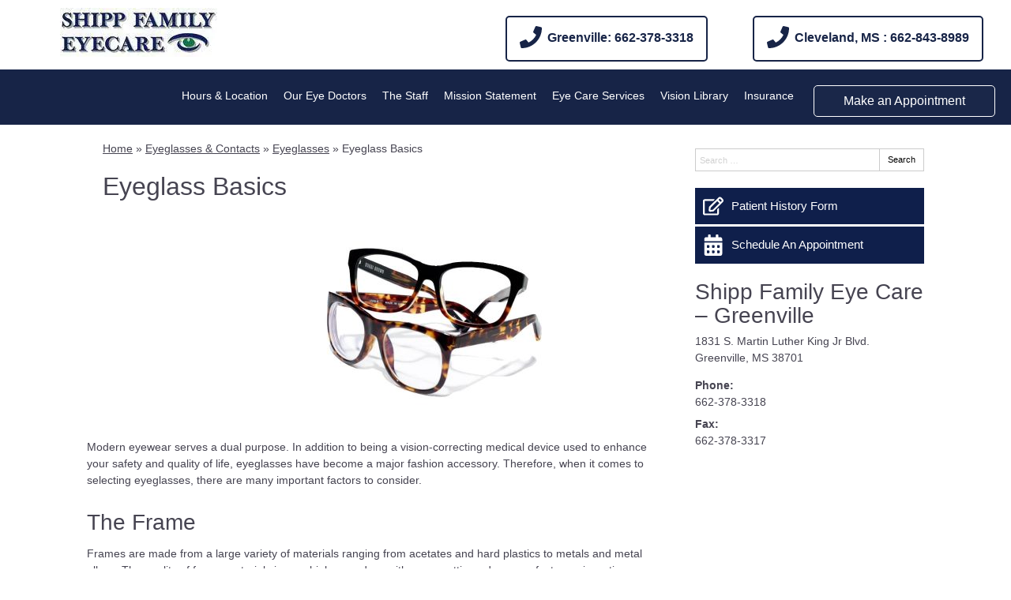

--- FILE ---
content_type: text/css
request_url: https://www.shippfamilyeyecare.com/wp-content/uploads/sites/3123/bb-plugin/cache/2458-layout-partial.css?ver=bc4f3d5c518374fc89388e41df65bb99
body_size: 274
content:
.fl-node-5e3375b92f898 {color: #ffffff;}.fl-builder-content .fl-node-5e3375b92f898 *:not(input):not(textarea):not(select):not(a):not(h1):not(h2):not(h3):not(h4):not(h5):not(h6):not(.fl-menu-mobile-toggle) {color: inherit;}.fl-builder-content .fl-node-5e3375b92f898 a {color: #ffffff;}.fl-builder-content .fl-node-5e3375b92f898 a:hover {color: #ffffff;}.fl-builder-content .fl-node-5e3375b92f898 h1,.fl-builder-content .fl-node-5e3375b92f898 h2,.fl-builder-content .fl-node-5e3375b92f898 h3,.fl-builder-content .fl-node-5e3375b92f898 h4,.fl-builder-content .fl-node-5e3375b92f898 h5,.fl-builder-content .fl-node-5e3375b92f898 h6,.fl-builder-content .fl-node-5e3375b92f898 h1 a,.fl-builder-content .fl-node-5e3375b92f898 h2 a,.fl-builder-content .fl-node-5e3375b92f898 h3 a,.fl-builder-content .fl-node-5e3375b92f898 h4 a,.fl-builder-content .fl-node-5e3375b92f898 h5 a,.fl-builder-content .fl-node-5e3375b92f898 h6 a {color: #ffffff;}.fl-node-5e3375b92f898 > .fl-row-content-wrap {background-color: #172447;border-color: #2c5e94;border-top-width: 1px;border-right-width: 0px;border-bottom-width: 0px;border-left-width: 0px;} .fl-node-5e3375b92f898 > .fl-row-content-wrap {padding-bottom:50px;}.fl-node-5e3375b92f919 {width: 100%;}.fl-node-5e3375b92fa88 {width: 33.33%;}.fl-node-5e3375b92fac6 {width: 33.34%;}.fl-node-5e3375b92fa00 {width: 33.33%;}.fl-node-5e3375b92fa00 > .fl-col-content {border-top-width: 1px;border-right-width: 1px;border-bottom-width: 1px;border-left-width: 1px;} .fl-node-5e3375b92fa00 > .fl-col-content {margin-top:5px;} .fl-node-5e3375b92fcc0 > .fl-module-content {margin-bottom:0px;} .fl-node-5e3375b92f80c > .fl-module-content {margin-top:30px;margin-bottom:10px;}@media (max-width: 768px) { .fl-node-5e3375b92f80c > .fl-module-content { margin-top:20px; } } .fl-node-5e3375b92f958 > .fl-module-content {margin-top:0px;margin-right:10px;margin-bottom:0px;margin-left:10px;} .fl-node-5e3375b92fb04 > .fl-module-content {margin-top:0px;margin-right:10px;margin-bottom:0px;margin-left:10px;}